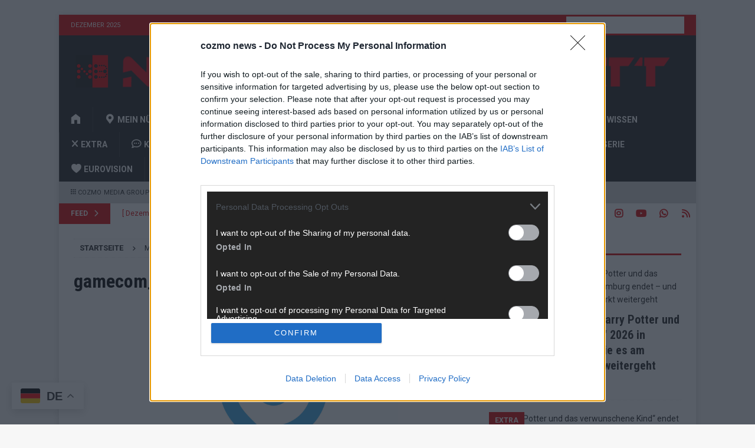

--- FILE ---
content_type: text/html; charset=utf-8
request_url: https://www.google.com/recaptcha/api2/aframe
body_size: 269
content:
<!DOCTYPE HTML><html><head><meta http-equiv="content-type" content="text/html; charset=UTF-8"></head><body><script nonce="5MYNO5AjPeivKkVuDAuBvg">/** Anti-fraud and anti-abuse applications only. See google.com/recaptcha */ try{var clients={'sodar':'https://pagead2.googlesyndication.com/pagead/sodar?'};window.addEventListener("message",function(a){try{if(a.source===window.parent){var b=JSON.parse(a.data);var c=clients[b['id']];if(c){var d=document.createElement('img');d.src=c+b['params']+'&rc='+(localStorage.getItem("rc::a")?sessionStorage.getItem("rc::b"):"");window.document.body.appendChild(d);sessionStorage.setItem("rc::e",parseInt(sessionStorage.getItem("rc::e")||0)+1);localStorage.setItem("rc::h",'1765504193039');}}}catch(b){}});window.parent.postMessage("_grecaptcha_ready", "*");}catch(b){}</script></body></html>